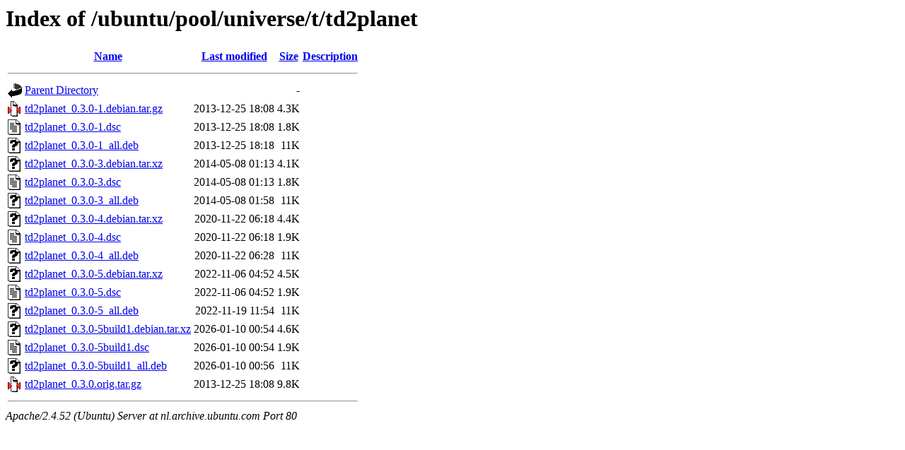

--- FILE ---
content_type: text/html;charset=UTF-8
request_url: http://nl.archive.ubuntu.com/ubuntu/pool/universe/t/td2planet/
body_size: 770
content:
<!DOCTYPE HTML PUBLIC "-//W3C//DTD HTML 3.2 Final//EN">
<html>
 <head>
  <title>Index of /ubuntu/pool/universe/t/td2planet</title>
 </head>
 <body>
<h1>Index of /ubuntu/pool/universe/t/td2planet</h1>
  <table>
   <tr><th valign="top"><img src="/icons/blank.gif" alt="[ICO]"></th><th><a href="?C=N;O=D">Name</a></th><th><a href="?C=M;O=A">Last modified</a></th><th><a href="?C=S;O=A">Size</a></th><th><a href="?C=D;O=A">Description</a></th></tr>
   <tr><th colspan="5"><hr></th></tr>
<tr><td valign="top"><img src="/icons/back.gif" alt="[PARENTDIR]"></td><td><a href="/ubuntu/pool/universe/t/">Parent Directory</a></td><td>&nbsp;</td><td align="right">  - </td><td>&nbsp;</td></tr>
<tr><td valign="top"><img src="/icons/compressed.gif" alt="[   ]"></td><td><a href="td2planet_0.3.0-1.debian.tar.gz">td2planet_0.3.0-1.debian.tar.gz</a></td><td align="right">2013-12-25 18:08  </td><td align="right">4.3K</td><td>&nbsp;</td></tr>
<tr><td valign="top"><img src="/icons/text.gif" alt="[TXT]"></td><td><a href="td2planet_0.3.0-1.dsc">td2planet_0.3.0-1.dsc</a></td><td align="right">2013-12-25 18:08  </td><td align="right">1.8K</td><td>&nbsp;</td></tr>
<tr><td valign="top"><img src="/icons/unknown.gif" alt="[   ]"></td><td><a href="td2planet_0.3.0-1_all.deb">td2planet_0.3.0-1_all.deb</a></td><td align="right">2013-12-25 18:18  </td><td align="right"> 11K</td><td>&nbsp;</td></tr>
<tr><td valign="top"><img src="/icons/unknown.gif" alt="[   ]"></td><td><a href="td2planet_0.3.0-3.debian.tar.xz">td2planet_0.3.0-3.debian.tar.xz</a></td><td align="right">2014-05-08 01:13  </td><td align="right">4.1K</td><td>&nbsp;</td></tr>
<tr><td valign="top"><img src="/icons/text.gif" alt="[TXT]"></td><td><a href="td2planet_0.3.0-3.dsc">td2planet_0.3.0-3.dsc</a></td><td align="right">2014-05-08 01:13  </td><td align="right">1.8K</td><td>&nbsp;</td></tr>
<tr><td valign="top"><img src="/icons/unknown.gif" alt="[   ]"></td><td><a href="td2planet_0.3.0-3_all.deb">td2planet_0.3.0-3_all.deb</a></td><td align="right">2014-05-08 01:58  </td><td align="right"> 11K</td><td>&nbsp;</td></tr>
<tr><td valign="top"><img src="/icons/unknown.gif" alt="[   ]"></td><td><a href="td2planet_0.3.0-4.debian.tar.xz">td2planet_0.3.0-4.debian.tar.xz</a></td><td align="right">2020-11-22 06:18  </td><td align="right">4.4K</td><td>&nbsp;</td></tr>
<tr><td valign="top"><img src="/icons/text.gif" alt="[TXT]"></td><td><a href="td2planet_0.3.0-4.dsc">td2planet_0.3.0-4.dsc</a></td><td align="right">2020-11-22 06:18  </td><td align="right">1.9K</td><td>&nbsp;</td></tr>
<tr><td valign="top"><img src="/icons/unknown.gif" alt="[   ]"></td><td><a href="td2planet_0.3.0-4_all.deb">td2planet_0.3.0-4_all.deb</a></td><td align="right">2020-11-22 06:28  </td><td align="right"> 11K</td><td>&nbsp;</td></tr>
<tr><td valign="top"><img src="/icons/unknown.gif" alt="[   ]"></td><td><a href="td2planet_0.3.0-5.debian.tar.xz">td2planet_0.3.0-5.debian.tar.xz</a></td><td align="right">2022-11-06 04:52  </td><td align="right">4.5K</td><td>&nbsp;</td></tr>
<tr><td valign="top"><img src="/icons/text.gif" alt="[TXT]"></td><td><a href="td2planet_0.3.0-5.dsc">td2planet_0.3.0-5.dsc</a></td><td align="right">2022-11-06 04:52  </td><td align="right">1.9K</td><td>&nbsp;</td></tr>
<tr><td valign="top"><img src="/icons/unknown.gif" alt="[   ]"></td><td><a href="td2planet_0.3.0-5_all.deb">td2planet_0.3.0-5_all.deb</a></td><td align="right">2022-11-19 11:54  </td><td align="right"> 11K</td><td>&nbsp;</td></tr>
<tr><td valign="top"><img src="/icons/unknown.gif" alt="[   ]"></td><td><a href="td2planet_0.3.0-5build1.debian.tar.xz">td2planet_0.3.0-5build1.debian.tar.xz</a></td><td align="right">2026-01-10 00:54  </td><td align="right">4.6K</td><td>&nbsp;</td></tr>
<tr><td valign="top"><img src="/icons/text.gif" alt="[TXT]"></td><td><a href="td2planet_0.3.0-5build1.dsc">td2planet_0.3.0-5build1.dsc</a></td><td align="right">2026-01-10 00:54  </td><td align="right">1.9K</td><td>&nbsp;</td></tr>
<tr><td valign="top"><img src="/icons/unknown.gif" alt="[   ]"></td><td><a href="td2planet_0.3.0-5build1_all.deb">td2planet_0.3.0-5build1_all.deb</a></td><td align="right">2026-01-10 00:56  </td><td align="right"> 11K</td><td>&nbsp;</td></tr>
<tr><td valign="top"><img src="/icons/compressed.gif" alt="[   ]"></td><td><a href="td2planet_0.3.0.orig.tar.gz">td2planet_0.3.0.orig.tar.gz</a></td><td align="right">2013-12-25 18:08  </td><td align="right">9.8K</td><td>&nbsp;</td></tr>
   <tr><th colspan="5"><hr></th></tr>
</table>
<address>Apache/2.4.52 (Ubuntu) Server at nl.archive.ubuntu.com Port 80</address>
</body></html>
